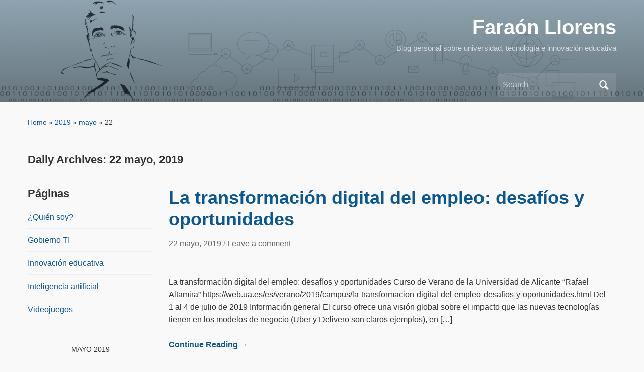

--- FILE ---
content_type: text/html; charset=UTF-8
request_url: https://blogs.ua.es/faraonllorens/2019/05/22/
body_size: 10132
content:
<!DOCTYPE html>
<html lang="es-ES">

<head>
	<meta charset="UTF-8" />
	<meta name="viewport" content="width=device-width, initial-scale=1">

	<link rel="profile" href="http://gmpg.org/xfn/11" />
	<link rel="pingback" href="https://blogs.ua.es/faraonllorens/xmlrpc.php" />

	<title>22 mayo, 2019 &#8211; Faraón Llorens</title>
<meta name='robots' content='max-image-preview:large' />
<link rel="alternate" type="application/rss+xml" title="Faraón Llorens &raquo; Feed" href="https://blogs.ua.es/faraonllorens/feed/" />
<link rel="alternate" type="application/rss+xml" title="Faraón Llorens &raquo; RSS de los comentarios" href="https://blogs.ua.es/faraonllorens/comments/feed/" />
<style id='wp-img-auto-sizes-contain-inline-css' type='text/css'>
img:is([sizes=auto i],[sizes^="auto," i]){contain-intrinsic-size:3000px 1500px}
/*# sourceURL=wp-img-auto-sizes-contain-inline-css */
</style>
<style id='wp-emoji-styles-inline-css' type='text/css'>

	img.wp-smiley, img.emoji {
		display: inline !important;
		border: none !important;
		box-shadow: none !important;
		height: 1em !important;
		width: 1em !important;
		margin: 0 0.07em !important;
		vertical-align: -0.1em !important;
		background: none !important;
		padding: 0 !important;
	}
/*# sourceURL=wp-emoji-styles-inline-css */
</style>
<style id='wp-block-library-inline-css' type='text/css'>
:root{--wp-block-synced-color:#7a00df;--wp-block-synced-color--rgb:122,0,223;--wp-bound-block-color:var(--wp-block-synced-color);--wp-editor-canvas-background:#ddd;--wp-admin-theme-color:#007cba;--wp-admin-theme-color--rgb:0,124,186;--wp-admin-theme-color-darker-10:#006ba1;--wp-admin-theme-color-darker-10--rgb:0,107,160.5;--wp-admin-theme-color-darker-20:#005a87;--wp-admin-theme-color-darker-20--rgb:0,90,135;--wp-admin-border-width-focus:2px}@media (min-resolution:192dpi){:root{--wp-admin-border-width-focus:1.5px}}.wp-element-button{cursor:pointer}:root .has-very-light-gray-background-color{background-color:#eee}:root .has-very-dark-gray-background-color{background-color:#313131}:root .has-very-light-gray-color{color:#eee}:root .has-very-dark-gray-color{color:#313131}:root .has-vivid-green-cyan-to-vivid-cyan-blue-gradient-background{background:linear-gradient(135deg,#00d084,#0693e3)}:root .has-purple-crush-gradient-background{background:linear-gradient(135deg,#34e2e4,#4721fb 50%,#ab1dfe)}:root .has-hazy-dawn-gradient-background{background:linear-gradient(135deg,#faaca8,#dad0ec)}:root .has-subdued-olive-gradient-background{background:linear-gradient(135deg,#fafae1,#67a671)}:root .has-atomic-cream-gradient-background{background:linear-gradient(135deg,#fdd79a,#004a59)}:root .has-nightshade-gradient-background{background:linear-gradient(135deg,#330968,#31cdcf)}:root .has-midnight-gradient-background{background:linear-gradient(135deg,#020381,#2874fc)}:root{--wp--preset--font-size--normal:16px;--wp--preset--font-size--huge:42px}.has-regular-font-size{font-size:1em}.has-larger-font-size{font-size:2.625em}.has-normal-font-size{font-size:var(--wp--preset--font-size--normal)}.has-huge-font-size{font-size:var(--wp--preset--font-size--huge)}.has-text-align-center{text-align:center}.has-text-align-left{text-align:left}.has-text-align-right{text-align:right}.has-fit-text{white-space:nowrap!important}#end-resizable-editor-section{display:none}.aligncenter{clear:both}.items-justified-left{justify-content:flex-start}.items-justified-center{justify-content:center}.items-justified-right{justify-content:flex-end}.items-justified-space-between{justify-content:space-between}.screen-reader-text{border:0;clip-path:inset(50%);height:1px;margin:-1px;overflow:hidden;padding:0;position:absolute;width:1px;word-wrap:normal!important}.screen-reader-text:focus{background-color:#ddd;clip-path:none;color:#444;display:block;font-size:1em;height:auto;left:5px;line-height:normal;padding:15px 23px 14px;text-decoration:none;top:5px;width:auto;z-index:100000}html :where(.has-border-color){border-style:solid}html :where([style*=border-top-color]){border-top-style:solid}html :where([style*=border-right-color]){border-right-style:solid}html :where([style*=border-bottom-color]){border-bottom-style:solid}html :where([style*=border-left-color]){border-left-style:solid}html :where([style*=border-width]){border-style:solid}html :where([style*=border-top-width]){border-top-style:solid}html :where([style*=border-right-width]){border-right-style:solid}html :where([style*=border-bottom-width]){border-bottom-style:solid}html :where([style*=border-left-width]){border-left-style:solid}html :where(img[class*=wp-image-]){height:auto;max-width:100%}:where(figure){margin:0 0 1em}html :where(.is-position-sticky){--wp-admin--admin-bar--position-offset:var(--wp-admin--admin-bar--height,0px)}@media screen and (max-width:600px){html :where(.is-position-sticky){--wp-admin--admin-bar--position-offset:0px}}

/*# sourceURL=wp-block-library-inline-css */
</style><style id='global-styles-inline-css' type='text/css'>
:root{--wp--preset--aspect-ratio--square: 1;--wp--preset--aspect-ratio--4-3: 4/3;--wp--preset--aspect-ratio--3-4: 3/4;--wp--preset--aspect-ratio--3-2: 3/2;--wp--preset--aspect-ratio--2-3: 2/3;--wp--preset--aspect-ratio--16-9: 16/9;--wp--preset--aspect-ratio--9-16: 9/16;--wp--preset--color--black: #000000;--wp--preset--color--cyan-bluish-gray: #abb8c3;--wp--preset--color--white: #ffffff;--wp--preset--color--pale-pink: #f78da7;--wp--preset--color--vivid-red: #cf2e2e;--wp--preset--color--luminous-vivid-orange: #ff6900;--wp--preset--color--luminous-vivid-amber: #fcb900;--wp--preset--color--light-green-cyan: #7bdcb5;--wp--preset--color--vivid-green-cyan: #00d084;--wp--preset--color--pale-cyan-blue: #8ed1fc;--wp--preset--color--vivid-cyan-blue: #0693e3;--wp--preset--color--vivid-purple: #9b51e0;--wp--preset--color--primary-blue: #0A5794;--wp--preset--color--dark-gray: #333333;--wp--preset--color--light-gray: #777777;--wp--preset--gradient--vivid-cyan-blue-to-vivid-purple: linear-gradient(135deg,rgb(6,147,227) 0%,rgb(155,81,224) 100%);--wp--preset--gradient--light-green-cyan-to-vivid-green-cyan: linear-gradient(135deg,rgb(122,220,180) 0%,rgb(0,208,130) 100%);--wp--preset--gradient--luminous-vivid-amber-to-luminous-vivid-orange: linear-gradient(135deg,rgb(252,185,0) 0%,rgb(255,105,0) 100%);--wp--preset--gradient--luminous-vivid-orange-to-vivid-red: linear-gradient(135deg,rgb(255,105,0) 0%,rgb(207,46,46) 100%);--wp--preset--gradient--very-light-gray-to-cyan-bluish-gray: linear-gradient(135deg,rgb(238,238,238) 0%,rgb(169,184,195) 100%);--wp--preset--gradient--cool-to-warm-spectrum: linear-gradient(135deg,rgb(74,234,220) 0%,rgb(151,120,209) 20%,rgb(207,42,186) 40%,rgb(238,44,130) 60%,rgb(251,105,98) 80%,rgb(254,248,76) 100%);--wp--preset--gradient--blush-light-purple: linear-gradient(135deg,rgb(255,206,236) 0%,rgb(152,150,240) 100%);--wp--preset--gradient--blush-bordeaux: linear-gradient(135deg,rgb(254,205,165) 0%,rgb(254,45,45) 50%,rgb(107,0,62) 100%);--wp--preset--gradient--luminous-dusk: linear-gradient(135deg,rgb(255,203,112) 0%,rgb(199,81,192) 50%,rgb(65,88,208) 100%);--wp--preset--gradient--pale-ocean: linear-gradient(135deg,rgb(255,245,203) 0%,rgb(182,227,212) 50%,rgb(51,167,181) 100%);--wp--preset--gradient--electric-grass: linear-gradient(135deg,rgb(202,248,128) 0%,rgb(113,206,126) 100%);--wp--preset--gradient--midnight: linear-gradient(135deg,rgb(2,3,129) 0%,rgb(40,116,252) 100%);--wp--preset--font-size--small: 14px;--wp--preset--font-size--medium: 20px;--wp--preset--font-size--large: 18px;--wp--preset--font-size--x-large: 42px;--wp--preset--font-size--regular: 16px;--wp--preset--font-size--extra-large: 24px;--wp--preset--spacing--20: 0.44rem;--wp--preset--spacing--30: 0.67rem;--wp--preset--spacing--40: 1rem;--wp--preset--spacing--50: 1.5rem;--wp--preset--spacing--60: 2.25rem;--wp--preset--spacing--70: 3.38rem;--wp--preset--spacing--80: 5.06rem;--wp--preset--shadow--natural: 6px 6px 9px rgba(0, 0, 0, 0.2);--wp--preset--shadow--deep: 12px 12px 50px rgba(0, 0, 0, 0.4);--wp--preset--shadow--sharp: 6px 6px 0px rgba(0, 0, 0, 0.2);--wp--preset--shadow--outlined: 6px 6px 0px -3px rgb(255, 255, 255), 6px 6px rgb(0, 0, 0);--wp--preset--shadow--crisp: 6px 6px 0px rgb(0, 0, 0);}:where(.is-layout-flex){gap: 0.5em;}:where(.is-layout-grid){gap: 0.5em;}body .is-layout-flex{display: flex;}.is-layout-flex{flex-wrap: wrap;align-items: center;}.is-layout-flex > :is(*, div){margin: 0;}body .is-layout-grid{display: grid;}.is-layout-grid > :is(*, div){margin: 0;}:where(.wp-block-columns.is-layout-flex){gap: 2em;}:where(.wp-block-columns.is-layout-grid){gap: 2em;}:where(.wp-block-post-template.is-layout-flex){gap: 1.25em;}:where(.wp-block-post-template.is-layout-grid){gap: 1.25em;}.has-black-color{color: var(--wp--preset--color--black) !important;}.has-cyan-bluish-gray-color{color: var(--wp--preset--color--cyan-bluish-gray) !important;}.has-white-color{color: var(--wp--preset--color--white) !important;}.has-pale-pink-color{color: var(--wp--preset--color--pale-pink) !important;}.has-vivid-red-color{color: var(--wp--preset--color--vivid-red) !important;}.has-luminous-vivid-orange-color{color: var(--wp--preset--color--luminous-vivid-orange) !important;}.has-luminous-vivid-amber-color{color: var(--wp--preset--color--luminous-vivid-amber) !important;}.has-light-green-cyan-color{color: var(--wp--preset--color--light-green-cyan) !important;}.has-vivid-green-cyan-color{color: var(--wp--preset--color--vivid-green-cyan) !important;}.has-pale-cyan-blue-color{color: var(--wp--preset--color--pale-cyan-blue) !important;}.has-vivid-cyan-blue-color{color: var(--wp--preset--color--vivid-cyan-blue) !important;}.has-vivid-purple-color{color: var(--wp--preset--color--vivid-purple) !important;}.has-black-background-color{background-color: var(--wp--preset--color--black) !important;}.has-cyan-bluish-gray-background-color{background-color: var(--wp--preset--color--cyan-bluish-gray) !important;}.has-white-background-color{background-color: var(--wp--preset--color--white) !important;}.has-pale-pink-background-color{background-color: var(--wp--preset--color--pale-pink) !important;}.has-vivid-red-background-color{background-color: var(--wp--preset--color--vivid-red) !important;}.has-luminous-vivid-orange-background-color{background-color: var(--wp--preset--color--luminous-vivid-orange) !important;}.has-luminous-vivid-amber-background-color{background-color: var(--wp--preset--color--luminous-vivid-amber) !important;}.has-light-green-cyan-background-color{background-color: var(--wp--preset--color--light-green-cyan) !important;}.has-vivid-green-cyan-background-color{background-color: var(--wp--preset--color--vivid-green-cyan) !important;}.has-pale-cyan-blue-background-color{background-color: var(--wp--preset--color--pale-cyan-blue) !important;}.has-vivid-cyan-blue-background-color{background-color: var(--wp--preset--color--vivid-cyan-blue) !important;}.has-vivid-purple-background-color{background-color: var(--wp--preset--color--vivid-purple) !important;}.has-black-border-color{border-color: var(--wp--preset--color--black) !important;}.has-cyan-bluish-gray-border-color{border-color: var(--wp--preset--color--cyan-bluish-gray) !important;}.has-white-border-color{border-color: var(--wp--preset--color--white) !important;}.has-pale-pink-border-color{border-color: var(--wp--preset--color--pale-pink) !important;}.has-vivid-red-border-color{border-color: var(--wp--preset--color--vivid-red) !important;}.has-luminous-vivid-orange-border-color{border-color: var(--wp--preset--color--luminous-vivid-orange) !important;}.has-luminous-vivid-amber-border-color{border-color: var(--wp--preset--color--luminous-vivid-amber) !important;}.has-light-green-cyan-border-color{border-color: var(--wp--preset--color--light-green-cyan) !important;}.has-vivid-green-cyan-border-color{border-color: var(--wp--preset--color--vivid-green-cyan) !important;}.has-pale-cyan-blue-border-color{border-color: var(--wp--preset--color--pale-cyan-blue) !important;}.has-vivid-cyan-blue-border-color{border-color: var(--wp--preset--color--vivid-cyan-blue) !important;}.has-vivid-purple-border-color{border-color: var(--wp--preset--color--vivid-purple) !important;}.has-vivid-cyan-blue-to-vivid-purple-gradient-background{background: var(--wp--preset--gradient--vivid-cyan-blue-to-vivid-purple) !important;}.has-light-green-cyan-to-vivid-green-cyan-gradient-background{background: var(--wp--preset--gradient--light-green-cyan-to-vivid-green-cyan) !important;}.has-luminous-vivid-amber-to-luminous-vivid-orange-gradient-background{background: var(--wp--preset--gradient--luminous-vivid-amber-to-luminous-vivid-orange) !important;}.has-luminous-vivid-orange-to-vivid-red-gradient-background{background: var(--wp--preset--gradient--luminous-vivid-orange-to-vivid-red) !important;}.has-very-light-gray-to-cyan-bluish-gray-gradient-background{background: var(--wp--preset--gradient--very-light-gray-to-cyan-bluish-gray) !important;}.has-cool-to-warm-spectrum-gradient-background{background: var(--wp--preset--gradient--cool-to-warm-spectrum) !important;}.has-blush-light-purple-gradient-background{background: var(--wp--preset--gradient--blush-light-purple) !important;}.has-blush-bordeaux-gradient-background{background: var(--wp--preset--gradient--blush-bordeaux) !important;}.has-luminous-dusk-gradient-background{background: var(--wp--preset--gradient--luminous-dusk) !important;}.has-pale-ocean-gradient-background{background: var(--wp--preset--gradient--pale-ocean) !important;}.has-electric-grass-gradient-background{background: var(--wp--preset--gradient--electric-grass) !important;}.has-midnight-gradient-background{background: var(--wp--preset--gradient--midnight) !important;}.has-small-font-size{font-size: var(--wp--preset--font-size--small) !important;}.has-medium-font-size{font-size: var(--wp--preset--font-size--medium) !important;}.has-large-font-size{font-size: var(--wp--preset--font-size--large) !important;}.has-x-large-font-size{font-size: var(--wp--preset--font-size--x-large) !important;}
/*# sourceURL=global-styles-inline-css */
</style>

<style id='classic-theme-styles-inline-css' type='text/css'>
/*! This file is auto-generated */
.wp-block-button__link{color:#fff;background-color:#32373c;border-radius:9999px;box-shadow:none;text-decoration:none;padding:calc(.667em + 2px) calc(1.333em + 2px);font-size:1.125em}.wp-block-file__button{background:#32373c;color:#fff;text-decoration:none}
/*# sourceURL=/wp-includes/css/classic-themes.min.css */
</style>
<link rel='stylesheet' id='academica-style-css' href='https://blogs.ua.es/faraonllorens/wp-content/themes/academica/style.css?ver=6.9' type='text/css' media='all' />
<link rel='stylesheet' id='academica-style-mobile-css' href='https://blogs.ua.es/faraonllorens/wp-content/themes/academica/media-queries.css?ver=1.0' type='text/css' media='all' />
<link rel='stylesheet' id='dashicons-css' href='https://blogs.ua.es/faraonllorens/wp-includes/css/dashicons.min.css?ver=6.9' type='text/css' media='all' />
<script type="text/javascript" src="https://blogs.ua.es/faraonllorens/wp-includes/js/jquery/jquery.min.js?ver=3.7.1" id="jquery-core-js"></script>
<script type="text/javascript" src="https://blogs.ua.es/faraonllorens/wp-includes/js/jquery/jquery-migrate.min.js?ver=3.4.1" id="jquery-migrate-js"></script>
<link rel="https://api.w.org/" href="https://blogs.ua.es/faraonllorens/wp-json/" /><link rel="EditURI" type="application/rsd+xml" title="RSD" href="https://blogs.ua.es/faraonllorens/xmlrpc.php?rsd" />
<meta name="generator" content="WordPress 6.9" />
<style type="text/css" id="custom-background-css">
body.custom-background { background-color: #f9f9f9; }
</style>
	
    <style type="text/css">

        #header, .navbar-nav ul {background-color:#ccebfc;
}
    </style>

    <link rel="icon" href="https://blogs.ua.es/faraonllorens/files/2020/03/cropped-favicon-Fara-3-32x32.jpg" sizes="32x32" />
<link rel="icon" href="https://blogs.ua.es/faraonllorens/files/2020/03/cropped-favicon-Fara-3-192x192.jpg" sizes="192x192" />
<link rel="apple-touch-icon" href="https://blogs.ua.es/faraonllorens/files/2020/03/cropped-favicon-Fara-3-180x180.jpg" />
<meta name="msapplication-TileImage" content="https://blogs.ua.es/faraonllorens/files/2020/03/cropped-favicon-Fara-3-270x270.jpg" />

</head>

<body class="archive date custom-background wp-embed-responsive wp-theme-academica column-double">

    
    <!-- Skip links for accessibility -->
    <a class="skip-link screen-reader-text" href="#main">Skip to main content</a>

	
	<div id="header" class="clearfix"  style="background-image: url('https://blogs.ua.es/faraonllorens/files/2020/03/cropped-BLOG-UA_F-SF-2.png');" >

		<div class="header_overlay">
			<div class="inner-wrap">

				<div id="logo" class="logo-right">
					 
												<div id="site-title">
											
						<a href="https://blogs.ua.es/faraonllorens" title="Faraón Llorens - Blog personal sobre universidad, tecnología e innovación educativa" rel="home">

							Faraón Llorens
						</a>

					 
												</div>
											
					<p id="site-description">Blog personal sobre universidad, tecnología e innovación educativa</p>
				</div><!-- end #logo -->

			</div><!-- end .inner-wrap -->

			<div id="main-nav">

				<div class="inner-wrap">

					<nav class="main-navbar" role="navigation" aria-label="Primary Navigation">

	                    <div class="navbar-header">
	                        
	                    </div>


	                    <div id="navbar-main">

	                        

	                    </div><!-- #navbar-main -->

	                </nav><!-- .navbar -->

					<div id="search">
						<form method="get" id="searchform" action="https://blogs.ua.es/faraonllorens/" role="search">
	<label for="s" class="screen-reader-text">Search for:</label>
	<input id="s" type="search" name="s" placeholder="Search" aria-label="Search">
	<button id="searchsubmit" name="submit" type="submit" aria-label="Submit search">Search</button>
</form>					</div><!-- end #search -->

				</div><!-- end .inner-wrap -->

			</div><!-- end #main-nav -->

		</div><!-- end .header_overlay -->
	</div><!-- end #header -->

	<div id="wrap">
		
		<main id="main" class="site-main" role="main">
<div id="content" class="clearfix">

	<div class="column column-title">

		<div id="crumbs">
	<p><a href="https://blogs.ua.es/faraonllorens">Home</a> &raquo; <a href="https://blogs.ua.es/faraonllorens/2019/">2019</a> &raquo; <a href="https://blogs.ua.es/faraonllorens/2019/05/">mayo</a> &raquo; <span class="current">22</span></p>
</div><!-- end #crumbs -->
		<h1 class="title-header">Daily Archives: <span>22 mayo, 2019</span></h1>
	</div>

	<div class="column column-narrow">
		<section id="pages-3" class="widget clearfix widget_pages"><h3 class="widget-title">Páginas</h3>
			<ul>
				<li class="page_item page-item-2"><a href="https://blogs.ua.es/faraonllorens/quien-soy/">¿Quién soy?</a></li>
<li class="page_item page-item-59"><a href="https://blogs.ua.es/faraonllorens/gobierno-ti/">Gobierno TI</a></li>
<li class="page_item page-item-57"><a href="https://blogs.ua.es/faraonllorens/innovacion-educativa/">Innovación educativa</a></li>
<li class="page_item page-item-53"><a href="https://blogs.ua.es/faraonllorens/inteligencia-artificial/">Inteligencia artificial</a></li>
<li class="page_item page-item-55"><a href="https://blogs.ua.es/faraonllorens/videojuegos/">Videojuegos</a></li>
			</ul>

			</section><section id="calendar-3" class="widget clearfix widget_calendar"><div id="calendar_wrap" class="calendar_wrap"><table id="wp-calendar" class="wp-calendar-table">
	<caption>mayo 2019</caption>
	<thead>
	<tr>
		<th scope="col" aria-label="Lunes">M</th>
		<th scope="col" aria-label="Martes">T</th>
		<th scope="col" aria-label="Miércoles">W</th>
		<th scope="col" aria-label="Jueves">T</th>
		<th scope="col" aria-label="Viernes">F</th>
		<th scope="col" aria-label="Sábado">S</th>
		<th scope="col" aria-label="Domingo">S</th>
	</tr>
	</thead>
	<tbody>
	<tr>
		<td colspan="2" class="pad">&nbsp;</td><td>1</td><td>2</td><td>3</td><td>4</td><td>5</td>
	</tr>
	<tr>
		<td>6</td><td>7</td><td><a href="https://blogs.ua.es/faraonllorens/2019/05/08/" aria-label="Posts published on May 8, 2019">8</a></td><td>9</td><td>10</td><td>11</td><td>12</td>
	</tr>
	<tr>
		<td>13</td><td>14</td><td>15</td><td><a href="https://blogs.ua.es/faraonllorens/2019/05/16/" aria-label="Posts published on May 16, 2019">16</a></td><td>17</td><td>18</td><td>19</td>
	</tr>
	<tr>
		<td>20</td><td>21</td><td><a href="https://blogs.ua.es/faraonllorens/2019/05/22/" aria-label="Posts published on May 22, 2019">22</a></td><td>23</td><td>24</td><td>25</td><td>26</td>
	</tr>
	<tr>
		<td><a href="https://blogs.ua.es/faraonllorens/2019/05/27/" aria-label="Posts published on May 27, 2019">27</a></td><td><a href="https://blogs.ua.es/faraonllorens/2019/05/28/" aria-label="Posts published on May 28, 2019">28</a></td><td>29</td><td><a href="https://blogs.ua.es/faraonllorens/2019/05/30/" aria-label="Posts published on May 30, 2019">30</a></td><td>31</td>
		<td class="pad" colspan="2">&nbsp;</td>
	</tr>
	</tbody>
	</table><nav aria-label="Previous and next months" class="wp-calendar-nav">
		<span class="wp-calendar-nav-prev"><a href="https://blogs.ua.es/faraonllorens/2019/04/">&laquo; Apr</a></span>
		<span class="pad">&nbsp;</span>
		<span class="wp-calendar-nav-next"><a href="https://blogs.ua.es/faraonllorens/2019/06/">Jun &raquo;</a></span>
	</nav></div></section>
		<section id="recent-posts-3" class="widget clearfix widget_recent_entries">
		<h3 class="widget-title">Entradas recientes</h3>
		<ul>
											<li>
					<a href="https://blogs.ua.es/faraonllorens/2026/01/25/reinventar-la-ensenanza-universitaria-desde-la-practica-docente/">Reinventar la enseñanza universitaria desde la práctica docente</a>
									</li>
											<li>
					<a href="https://blogs.ua.es/faraonllorens/2026/01/14/la-inteligencia-artificial-como-reto-educativo-actual/">La inteligencia artificial como reto educativo actual</a>
									</li>
											<li>
					<a href="https://blogs.ua.es/faraonllorens/2026/01/13/soberanias-universitarias-en-tiempos-de-inteligencia-artificial/">Soberanías universitarias en tiempos de inteligencia artificial</a>
									</li>
											<li>
					<a href="https://blogs.ua.es/faraonllorens/2026/01/07/la-erosion-de-la-confianza-academica-en-tiempos-de-ia-generativa/">La erosión de la confianza académica en tiempos de IA generativa</a>
									</li>
											<li>
					<a href="https://blogs.ua.es/faraonllorens/2025/12/04/inteligencia-natural-y-la-logica-de-la-consciencia/">Inteligencia natural y la lógica de la consciencia</a>
									</li>
					</ul>

		</section><section id="categories-3" class="widget clearfix widget_categories"><h3 class="widget-title">Categorías</h3>
			<ul>
					<li class="cat-item cat-item-412"><a href="https://blogs.ua.es/faraonllorens/category/actividades/">Actividades</a> (446)
</li>
	<li class="cat-item cat-item-564009"><a href="https://blogs.ua.es/faraonllorens/category/catedratd_ua/">CatedraTD_UA</a> (371)
</li>
	<li class="cat-item cat-item-5359"><a href="https://blogs.ua.es/faraonllorens/category/charlas/">Charlas</a> (86)
</li>
	<li class="cat-item cat-item-106827"><a href="https://blogs.ua.es/faraonllorens/category/clase/">Clase</a> (23)
</li>
	<li class="cat-item cat-item-163436"><a href="https://blogs.ua.es/faraonllorens/category/gobierno-de-las-ti/">Gobierno de las TI</a> (187)
</li>
	<li class="cat-item cat-item-2325708"><a href="https://blogs.ua.es/faraonllorens/category/ia/">IA</a> (3)
</li>
	<li class="cat-item cat-item-73441"><a href="https://blogs.ua.es/faraonllorens/tag/infografia/">infografía</a> (10)
</li>
	<li class="cat-item cat-item-204"><a href="https://blogs.ua.es/faraonllorens/category/innovacion-educativa/">Innovación educativa</a> (388)
</li>
	<li class="cat-item cat-item-163438"><a href="https://blogs.ua.es/faraonllorens/category/inteligencia-artificial/">Inteligencia artificial</a> (118)
</li>
	<li class="cat-item cat-item-324"><a href="https://blogs.ua.es/faraonllorens/category/libros/">Libros</a> (182)
</li>
	<li class="cat-item cat-item-563985"><a href="https://blogs.ua.es/faraonllorens/category/me-gusta/">Me gusta</a> (8)
</li>
	<li class="cat-item cat-item-428"><a href="https://blogs.ua.es/faraonllorens/category/prensa/">Prensa</a> (79)
</li>
	<li class="cat-item cat-item-1436"><a href="https://blogs.ua.es/faraonllorens/category/reflexiones/">reflexiones</a> (102)
</li>
	<li class="cat-item cat-item-163433"><a href="https://blogs.ua.es/faraonllorens/category/libros-leidos/">Sin categoría</a> (20)
</li>
	<li class="cat-item cat-item-2325692"><a href="https://blogs.ua.es/faraonllorens/category/smart_learning/">Smart_Learning</a> (268)
</li>
	<li class="cat-item cat-item-4502"><a href="https://blogs.ua.es/faraonllorens/category/tesis-doctoral/">Tesis Doctoral</a> (8)
</li>
	<li class="cat-item cat-item-563994"><a href="https://blogs.ua.es/faraonllorens/category/tfg-tfm/">TFG-TFM</a> (32)
</li>
	<li class="cat-item cat-item-669"><a href="https://blogs.ua.es/faraonllorens/category/videojuegos/">Videojuegos</a> (97)
</li>
			</ul>

			</section><section id="tag_cloud-2" class="widget clearfix widget_tag_cloud"><h3 class="widget-title">Etiquetas</h3><div class="tagcloud"><a href="https://blogs.ua.es/faraonllorens/tag/analiticas-de-aprendizaje/" class="tag-cloud-link tag-link-564005 tag-link-position-1" style="font-size: 10.456140350877pt;" aria-label="analíticas de aprendizaje (4 items)">analíticas de aprendizaje</a>
<a href="https://blogs.ua.es/faraonllorens/tag/aprendizaje/" class="tag-cloud-link tag-link-1544 tag-link-position-2" style="font-size: 20.833333333333pt;" aria-label="aprendizaje (245 items)">aprendizaje</a>
<a href="https://blogs.ua.es/faraonllorens/tag/aprendizaje-adaptativo/" class="tag-cloud-link tag-link-2325696 tag-link-position-3" style="font-size: 13.526315789474pt;" aria-label="aprendizaje adaptativo (15 items)">aprendizaje adaptativo</a>
<a href="https://blogs.ua.es/faraonllorens/tag/aprendizaje-basado-en-proyectos/" class="tag-cloud-link tag-link-563983 tag-link-position-4" style="font-size: 15.491228070175pt;" aria-label="aprendizaje basado en proyectos (32 items)">aprendizaje basado en proyectos</a>
<a href="https://blogs.ua.es/faraonllorens/tag/automatizacion/" class="tag-cloud-link tag-link-6612 tag-link-position-5" style="font-size: 9.8421052631579pt;" aria-label="automatización (3 items)">automatización</a>
<a href="https://blogs.ua.es/faraonllorens/tag/biblioteca/" class="tag-cloud-link tag-link-985 tag-link-position-6" style="font-size: 9.8421052631579pt;" aria-label="biblioteca (3 items)">biblioteca</a>
<a href="https://blogs.ua.es/faraonllorens/tag/blearning/" class="tag-cloud-link tag-link-944 tag-link-position-7" style="font-size: 11.377192982456pt;" aria-label="bLearning (6 items)">bLearning</a>
<a href="https://blogs.ua.es/faraonllorens/tag/cartera-estrategica-proyectos-ti/" class="tag-cloud-link tag-link-564008 tag-link-position-8" style="font-size: 14.631578947368pt;" aria-label="Cartera Estratégica Proyectos TI (23 items)">Cartera Estratégica Proyectos TI</a>
<a href="https://blogs.ua.es/faraonllorens/tag/cerebro/" class="tag-cloud-link tag-link-65031 tag-link-position-9" style="font-size: 14.263157894737pt;" aria-label="cerebro (20 items)">cerebro</a>
<a href="https://blogs.ua.es/faraonllorens/tag/cio/" class="tag-cloud-link tag-link-229692 tag-link-position-10" style="font-size: 14.631578947368pt;" aria-label="CIO (23 items)">CIO</a>
<a href="https://blogs.ua.es/faraonllorens/tag/clase-invertida/" class="tag-cloud-link tag-link-564006 tag-link-position-11" style="font-size: 10.947368421053pt;" aria-label="clase invertida (5 items)">clase invertida</a>
<a href="https://blogs.ua.es/faraonllorens/tag/comunicacion/" class="tag-cloud-link tag-link-2271 tag-link-position-12" style="font-size: 12.298245614035pt;" aria-label="comunicación (9 items)">comunicación</a>
<a href="https://blogs.ua.es/faraonllorens/tag/creatividad/" class="tag-cloud-link tag-link-2138 tag-link-position-13" style="font-size: 15.859649122807pt;" aria-label="creatividad (37 items)">creatividad</a>
<a href="https://blogs.ua.es/faraonllorens/tag/datos/" class="tag-cloud-link tag-link-115745 tag-link-position-14" style="font-size: 8pt;" aria-label="Datos (1 item)">Datos</a>
<a href="https://blogs.ua.es/faraonllorens/tag/deduccion/" class="tag-cloud-link tag-link-7221 tag-link-position-15" style="font-size: 9.8421052631579pt;" aria-label="deducción (3 items)">deducción</a>
<a href="https://blogs.ua.es/faraonllorens/tag/didactica/" class="tag-cloud-link tag-link-432 tag-link-position-16" style="font-size: 17.578947368421pt;" aria-label="didáctica (72 items)">didáctica</a>
<a href="https://blogs.ua.es/faraonllorens/tag/diseno/" class="tag-cloud-link tag-link-672 tag-link-position-17" style="font-size: 13.219298245614pt;" aria-label="diseño (13 items)">diseño</a>
<a href="https://blogs.ua.es/faraonllorens/tag/docencia/" class="tag-cloud-link tag-link-223 tag-link-position-18" style="font-size: 20.157894736842pt;" aria-label="docencia (190 items)">docencia</a>
<a href="https://blogs.ua.es/faraonllorens/tag/educacion-abierta/" class="tag-cloud-link tag-link-163204 tag-link-position-19" style="font-size: 16.228070175439pt;" aria-label="educación abierta (43 items)">educación abierta</a>
<a href="https://blogs.ua.es/faraonllorens/tag/educational-data-mining/" class="tag-cloud-link tag-link-563988 tag-link-position-20" style="font-size: 10.947368421053pt;" aria-label="educational data mining (5 items)">educational data mining</a>
<a href="https://blogs.ua.es/faraonllorens/tag/estrategia/" class="tag-cloud-link tag-link-2565 tag-link-position-21" style="font-size: 18.070175438596pt;" aria-label="estrategia (86 items)">estrategia</a>
<a href="https://blogs.ua.es/faraonllorens/tag/evaluacion/" class="tag-cloud-link tag-link-6067 tag-link-position-22" style="font-size: 13.40350877193pt;" aria-label="evaluación (14 items)">evaluación</a>
<a href="https://blogs.ua.es/faraonllorens/tag/gamificacion/" class="tag-cloud-link tag-link-163448 tag-link-position-23" style="font-size: 16.842105263158pt;" aria-label="gamificación (54 items)">gamificación</a>
<a href="https://blogs.ua.es/faraonllorens/tag/incertidumbre/" class="tag-cloud-link tag-link-207285 tag-link-position-24" style="font-size: 10.456140350877pt;" aria-label="incertidumbre (4 items)">incertidumbre</a>
<a href="https://blogs.ua.es/faraonllorens/tag/infografia/" class="tag-cloud-link tag-link-73441 tag-link-position-25" style="font-size: 12.543859649123pt;" aria-label="infografía (10 items)">infografía</a>
<a href="https://blogs.ua.es/faraonllorens/tag/informatica/" class="tag-cloud-link tag-link-30 tag-link-position-26" style="font-size: 19.298245614035pt;" aria-label="informática (138 items)">informática</a>
<a href="https://blogs.ua.es/faraonllorens/tag/innovacion/" class="tag-cloud-link tag-link-5860 tag-link-position-27" style="font-size: 19.298245614035pt;" aria-label="innovación (136 items)">innovación</a>
<a href="https://blogs.ua.es/faraonllorens/tag/inteligencia/" class="tag-cloud-link tag-link-22905 tag-link-position-28" style="font-size: 16.90350877193pt;" aria-label="inteligencia (55 items)">inteligencia</a>
<a href="https://blogs.ua.es/faraonllorens/tag/investigacion/" class="tag-cloud-link tag-link-54 tag-link-position-29" style="font-size: 9.1052631578947pt;" aria-label="investigación (2 items)">investigación</a>
<a href="https://blogs.ua.es/faraonllorens/tag/logica/" class="tag-cloud-link tag-link-2153 tag-link-position-30" style="font-size: 11.991228070175pt;" aria-label="lógica (8 items)">lógica</a>
<a href="https://blogs.ua.es/faraonllorens/tag/madurez-digital/" class="tag-cloud-link tag-link-2325697 tag-link-position-31" style="font-size: 12.789473684211pt;" aria-label="madurez digital (11 items)">madurez digital</a>
<a href="https://blogs.ua.es/faraonllorens/tag/mooc/" class="tag-cloud-link tag-link-163449 tag-link-position-32" style="font-size: 13.219298245614pt;" aria-label="MOOC (13 items)">MOOC</a>
<a href="https://blogs.ua.es/faraonllorens/tag/ontologia/" class="tag-cloud-link tag-link-563990 tag-link-position-33" style="font-size: 9.1052631578947pt;" aria-label="ontología (2 items)">ontología</a>
<a href="https://blogs.ua.es/faraonllorens/tag/pensamiento-computacional/" class="tag-cloud-link tag-link-563992 tag-link-position-34" style="font-size: 14.385964912281pt;" aria-label="pensamiento computacional (21 items)">pensamiento computacional</a>
<a href="https://blogs.ua.es/faraonllorens/tag/planificacion-estrategica/" class="tag-cloud-link tag-link-161519 tag-link-position-35" style="font-size: 12.543859649123pt;" aria-label="planificación estratégica (10 items)">planificación estratégica</a>
<a href="https://blogs.ua.es/faraonllorens/tag/programacion/" class="tag-cloud-link tag-link-374 tag-link-position-36" style="font-size: 14.754385964912pt;" aria-label="programación (24 items)">programación</a>
<a href="https://blogs.ua.es/faraonllorens/tag/razonamiento/" class="tag-cloud-link tag-link-563999 tag-link-position-37" style="font-size: 12.789473684211pt;" aria-label="razonamiento (11 items)">razonamiento</a>
<a href="https://blogs.ua.es/faraonllorens/tag/representacion-del-conocimiento/" class="tag-cloud-link tag-link-563998 tag-link-position-38" style="font-size: 9.1052631578947pt;" aria-label="representación del conocimiento (2 items)">representación del conocimiento</a>
<a href="https://blogs.ua.es/faraonllorens/tag/sistema-multiagentes/" class="tag-cloud-link tag-link-564003 tag-link-position-39" style="font-size: 9.8421052631579pt;" aria-label="sistema multiagentes (3 items)">sistema multiagentes</a>
<a href="https://blogs.ua.es/faraonllorens/tag/tecnologia/" class="tag-cloud-link tag-link-39 tag-link-position-40" style="font-size: 21.447368421053pt;" aria-label="tecnología (310 items)">tecnología</a>
<a href="https://blogs.ua.es/faraonllorens/tag/transformacion-digital/" class="tag-cloud-link tag-link-564010 tag-link-position-41" style="font-size: 19.973684210526pt;" aria-label="Transformación Digital (177 items)">Transformación Digital</a>
<a href="https://blogs.ua.es/faraonllorens/tag/universidad/" class="tag-cloud-link tag-link-182 tag-link-position-42" style="font-size: 22pt;" aria-label="universidad (375 items)">universidad</a>
<a href="https://blogs.ua.es/faraonllorens/tag/videojuegos-educativos/" class="tag-cloud-link tag-link-638 tag-link-position-43" style="font-size: 12.789473684211pt;" aria-label="videojuegos educativos (11 items)">videojuegos educativos</a>
<a href="https://blogs.ua.es/faraonllorens/tag/visualizacion/" class="tag-cloud-link tag-link-2325694 tag-link-position-44" style="font-size: 8pt;" aria-label="visualización (1 item)">visualización</a>
<a href="https://blogs.ua.es/faraonllorens/tag/etica/" class="tag-cloud-link tag-link-4661 tag-link-position-45" style="font-size: 9.1052631578947pt;" aria-label="ética (2 items)">ética</a></div>
</section><section id="linkcat-769" class="widget clearfix widget_links"><h3 class="widget-title">Sitios de interés</h3>
	<ul class='xoxo blogroll'>
<li><a href="http://educacion-virtualidad.blogspot.com.es/" target="_blank">Educación y Virtualidad</a></li>
<li><a href="http://www.infonomia.com/" target="_blank">Infonomia. La red de innovadores</a></li>
<li><a href="http://innovacioneducativa.wordpress.com/" target="_blank">Innovación Educativa (blog de Ángel Fidalgo)</a></li>

	</ul>
</section>
	</div><!-- end .column-narrow -->

	<div id="column-content" class="column column-content posts">

		
<div id="post-2454" class="clearfix post-2454 post type-post status-publish format-standard hentry category-actividades category-catedratd_ua tag-transformacion-digital">

	<h2><a href="https://blogs.ua.es/faraonllorens/2019/05/22/la-transformacion-digital-del-empleo-desafios-y-oportunidades/" rel="bookmark">La transformación digital del empleo: desafíos y oportunidades</a></h2>
	<p class="entry-meta">
		<a href="https://blogs.ua.es/faraonllorens/2019/05/22/la-transformacion-digital-del-empleo-desafios-y-oportunidades/" title="Permanent Link to La transformación digital del empleo: desafíos y oportunidades" rel="bookmark">22 mayo, 2019 </a> <span class="sep">/ </span> <a href="https://blogs.ua.es/faraonllorens/2019/05/22/la-transformacion-digital-del-empleo-desafios-y-oportunidades/#respond">Leave a comment</a>	</p><!-- end .entry-meta -->
	<div class="entry-summary">
		<p>La transformación digital del empleo: desafíos y oportunidades Curso de Verano de la Universidad de Alicante &#8220;Rafael Altamira&#8221; https://web.ua.es/es/verano/2019/campus/la-transformacion-digital-del-empleo-desafios-y-oportunidades.html Del 1 al 4 de julio de 2019 Información general El curso ofrece una visión global sobre el impacto que las nuevas tecnologías tienen en los modelos de negocio (Uber y Delivero son claros ejemplos), en [&hellip;]</p><p><a href="https://blogs.ua.es/faraonllorens/2019/05/22/la-transformacion-digital-del-empleo-desafios-y-oportunidades/" class="read-more">Continue Reading &rarr;</a></p>	</div>

</div><!-- end #post-## -->
	</div><!-- end .column-content -->

	<div class="column column-narrow column-last">
			</div><!-- end .column-narrow -->

</div><!-- end #content -->

			<footer id="footer" class="clearfix" role="contentinfo">
				
								<p class="copy">
 					Powered by <a href="https://wordpress.org">WordPress</a> / Academica WordPress Theme by <a href="https://www.wpzoom.com" rel="nofollow">WPZOOM</a>				</p>
			</footer><!-- end #footer -->
		</main><!-- end #main -->
		</div><!-- end #wrap -->

		<script type="speculationrules">
{"prefetch":[{"source":"document","where":{"and":[{"href_matches":"/faraonllorens/*"},{"not":{"href_matches":["/faraonllorens/wp-*.php","/faraonllorens/wp-admin/*","/faraonllorens/files/*","/faraonllorens/wp-content/*","/faraonllorens/wp-content/plugins/*","/faraonllorens/wp-content/themes/academica/*","/faraonllorens/*\\?(.+)"]}},{"not":{"selector_matches":"a[rel~=\"nofollow\"]"}},{"not":{"selector_matches":".no-prefetch, .no-prefetch a"}}]},"eagerness":"conservative"}]}
</script>
<script type="text/javascript">
        var gaJsHost = (("https:" == document.location.protocol) ? "https://ssl." : "http://www.");
        document.write(unescape("%3Cscript src='" + gaJsHost + "google-analytics.com/ga.js' type='text/javascript'%3E%3C/script%3E"));
        </script>
        <script type="text/javascript">
        var firstTracker = _gat._getTracker("UA-1884102-1");
        firstTracker._trackPageview();
        var secondTracker = _gat._getTracker("UA-38882165-1");
        secondTracker._trackPageview();
        </script><script type="text/javascript" src="https://blogs.ua.es/faraonllorens/wp-content/themes/academica/js/jquery.mmenu.min.all.js?ver=20150325" id="mmenu-js"></script>
<script type="text/javascript" src="https://blogs.ua.es/faraonllorens/wp-content/themes/academica/js/superfish.min.js?ver=20150325" id="superfish-js"></script>
<script type="text/javascript" src="https://blogs.ua.es/faraonllorens/wp-content/themes/academica/js/functions.js?ver=20150325" id="academica-script-js"></script>
<script id="wp-emoji-settings" type="application/json">
{"baseUrl":"https://s.w.org/images/core/emoji/17.0.2/72x72/","ext":".png","svgUrl":"https://s.w.org/images/core/emoji/17.0.2/svg/","svgExt":".svg","source":{"concatemoji":"https://blogs.ua.es/faraonllorens/wp-includes/js/wp-emoji-release.min.js?ver=6.9"}}
</script>
<script type="module">
/* <![CDATA[ */
/*! This file is auto-generated */
const a=JSON.parse(document.getElementById("wp-emoji-settings").textContent),o=(window._wpemojiSettings=a,"wpEmojiSettingsSupports"),s=["flag","emoji"];function i(e){try{var t={supportTests:e,timestamp:(new Date).valueOf()};sessionStorage.setItem(o,JSON.stringify(t))}catch(e){}}function c(e,t,n){e.clearRect(0,0,e.canvas.width,e.canvas.height),e.fillText(t,0,0);t=new Uint32Array(e.getImageData(0,0,e.canvas.width,e.canvas.height).data);e.clearRect(0,0,e.canvas.width,e.canvas.height),e.fillText(n,0,0);const a=new Uint32Array(e.getImageData(0,0,e.canvas.width,e.canvas.height).data);return t.every((e,t)=>e===a[t])}function p(e,t){e.clearRect(0,0,e.canvas.width,e.canvas.height),e.fillText(t,0,0);var n=e.getImageData(16,16,1,1);for(let e=0;e<n.data.length;e++)if(0!==n.data[e])return!1;return!0}function u(e,t,n,a){switch(t){case"flag":return n(e,"\ud83c\udff3\ufe0f\u200d\u26a7\ufe0f","\ud83c\udff3\ufe0f\u200b\u26a7\ufe0f")?!1:!n(e,"\ud83c\udde8\ud83c\uddf6","\ud83c\udde8\u200b\ud83c\uddf6")&&!n(e,"\ud83c\udff4\udb40\udc67\udb40\udc62\udb40\udc65\udb40\udc6e\udb40\udc67\udb40\udc7f","\ud83c\udff4\u200b\udb40\udc67\u200b\udb40\udc62\u200b\udb40\udc65\u200b\udb40\udc6e\u200b\udb40\udc67\u200b\udb40\udc7f");case"emoji":return!a(e,"\ud83e\u1fac8")}return!1}function f(e,t,n,a){let r;const o=(r="undefined"!=typeof WorkerGlobalScope&&self instanceof WorkerGlobalScope?new OffscreenCanvas(300,150):document.createElement("canvas")).getContext("2d",{willReadFrequently:!0}),s=(o.textBaseline="top",o.font="600 32px Arial",{});return e.forEach(e=>{s[e]=t(o,e,n,a)}),s}function r(e){var t=document.createElement("script");t.src=e,t.defer=!0,document.head.appendChild(t)}a.supports={everything:!0,everythingExceptFlag:!0},new Promise(t=>{let n=function(){try{var e=JSON.parse(sessionStorage.getItem(o));if("object"==typeof e&&"number"==typeof e.timestamp&&(new Date).valueOf()<e.timestamp+604800&&"object"==typeof e.supportTests)return e.supportTests}catch(e){}return null}();if(!n){if("undefined"!=typeof Worker&&"undefined"!=typeof OffscreenCanvas&&"undefined"!=typeof URL&&URL.createObjectURL&&"undefined"!=typeof Blob)try{var e="postMessage("+f.toString()+"("+[JSON.stringify(s),u.toString(),c.toString(),p.toString()].join(",")+"));",a=new Blob([e],{type:"text/javascript"});const r=new Worker(URL.createObjectURL(a),{name:"wpTestEmojiSupports"});return void(r.onmessage=e=>{i(n=e.data),r.terminate(),t(n)})}catch(e){}i(n=f(s,u,c,p))}t(n)}).then(e=>{for(const n in e)a.supports[n]=e[n],a.supports.everything=a.supports.everything&&a.supports[n],"flag"!==n&&(a.supports.everythingExceptFlag=a.supports.everythingExceptFlag&&a.supports[n]);var t;a.supports.everythingExceptFlag=a.supports.everythingExceptFlag&&!a.supports.flag,a.supports.everything||((t=a.source||{}).concatemoji?r(t.concatemoji):t.wpemoji&&t.twemoji&&(r(t.twemoji),r(t.wpemoji)))});
//# sourceURL=https://blogs.ua.es/faraonllorens/wp-includes/js/wp-emoji-loader.min.js
/* ]]> */
</script>
	</body>
</html>